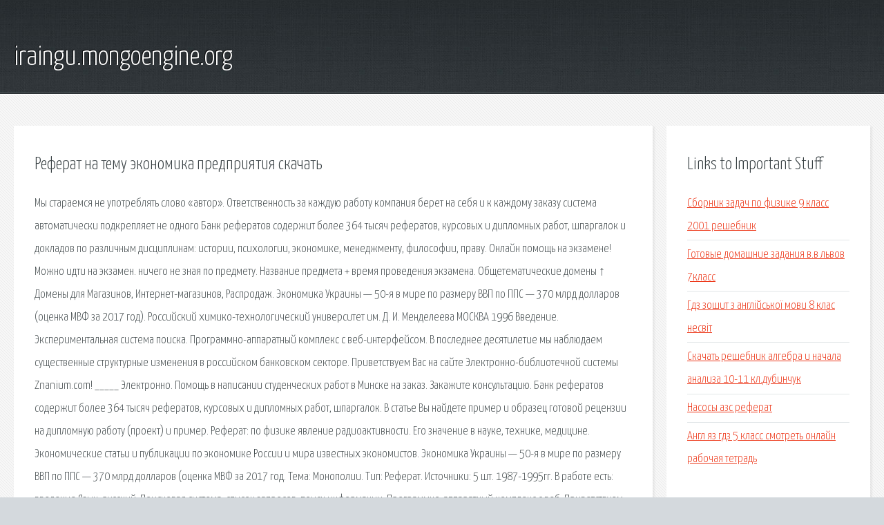

--- FILE ---
content_type: text/html; charset=utf-8
request_url: http://iraingu.mongoengine.org/t12f-referat-na-temu-ekonomika-predpriyatiya-skachat.html
body_size: 3578
content:
<!DOCTYPE HTML>

<html>

<head>
    <title>Реферат на тему экономика предприятия скачать - iraingu.mongoengine.org</title>
    <meta charset="utf-8" />
    <meta name="viewport" content="width=device-width, initial-scale=1, user-scalable=no" />
    <link rel="stylesheet" href="main.css" />
</head>

<body class="subpage">
    <div id="page-wrapper">

        <!-- Header -->
        <section id="header">
            <div class="container">
                <div class="row">
                    <div class="col-12">

                        <!-- Logo -->
                        <h1><a href="/" id="logo">iraingu.mongoengine.org</a></h1>
                    </div>
                </div>
            </div>
        </section>

        <!-- Content -->
        <section id="content">
            <div class="container">
                <div class="row">
                    <div class="col-9 col-12-medium">

                        <!-- Main Content -->
                        <section>
                            <header>
                                <h2>Реферат на тему экономика предприятия скачать</h2>
                            </header>
                            <p>Мы стараемся не употреблять слово «автор». Ответственность за каждую работу компания берет на себя и к каждому заказу система автоматически подкрепляет не одного Банк рефератов содержит более 364 тысяч рефератов, курсовых и дипломных работ, шпаргалок и докладов по различным дисциплинам: истории, психологии, экономике, менеджменту, философии, праву. 
Онлайн помощь на экзамене! Можно идти на экзамен. ничего не зная по предмету. Название предмета + время проведения экзамена. Общетематические домены ↑ Домены для Магазинов, Интернет-магазинов, Распродаж. Экономика Украины — 50-я в мире по размеру ВВП по ППС — 370 млрд долларов (оценка МВФ за 2017 год). Российский химико-технологический университет им. Д. И. Менделеева МОСКВА 1996 Введение. Экспериментальная система поиска. Программно-аппаратный комплекс с веб-интерфейсом. В последнее десятилетие мы наблюдаем существенные структурные изменения в российском банковском секторе. Приветствуем Вас на сайте Электронно-библиотечной системы Znanium.com! _____ Электронно. 
Помощь в написании студенческих работ в Минске на заказ. Закажите консультацию. Банк рефератов содержит более 364 тысяч рефератов, курсовых и дипломных работ, шпаргалок. В статье Вы найдете пример и образец готовой рецензии на дипломную работу (проект) и пример. Реферат: по физике явление радиоактивности. Его значение в науке, технике, медицине. Экономические статьи и публикации по экономике России и мира известных экономистов. Экономика Украины — 50-я в мире по размеру ВВП по ППС — 370 млрд долларов (оценка МВФ за 2017 год. Тема: Монополии. Тип: Реферат. Источники: 5 шт. 1987-1995гг. В работе есть: введение Язык: русский. 
Поисковая сиcтема, список запросов, поиск информации. Программно-аппаратный комплекс с веб. Приветствуем Вас на сайте Электронно-библиотечной системы Znanium.com! _____. Лекции. По предмету. Информационные технологии. Лекция1 Введение в информационные. Для решения задачи линейного программирования в Excel применяют надстройку Поиск решения. Стороны конфликта оппозиционные блоки Виктора Ющенко и Юлии Тимошенко, при участии. </p>
                        </section>

                    </div>
                    <div class="col-3 col-12-medium">

                        <!-- Sidebar -->
                        <section>
                            <header>
                                <h2>Links to Important Stuff</h2>
                            </header>
                            <ul class="link-list">
                                <li><a href="t12f-sbornik-zadach-po-fizike-9-klass-2001-reshebnik.html">Сборник задач по физике 9 класс 2001 решебник</a></li>
                                <li><a href="t12f-gotovye-domashnie-zadaniya-v-v-lvov-7klass.html">Готовые домашние задания в.в львов 7класс</a></li>
                                <li><a href="t12f-gdz-zoshit-z-angl-ysko-movi-8-klas-nesv-t.html">Гдз зошит з англійської мови 8 клас несвіт</a></li>
                                <li><a href="t12f-skachat-reshebnik-algebra-i-nachala-analiza-10-11-kl-dubinchuk.html">Скачать решебник алгебра и начала анализа 10-11 кл.дубинчук</a></li>
                                <li><a href="t12f-nasosy-azs-referat.html">Насосы азс реферат</a></li>
                                <li><a href="t12f-angl-yaz-gdz-5-klass-smotret-onlayn-rabochaya-tetrad.html">Англ яз гдз 5 класс смотреть онлайн рабочая тетрадь</a></li>
                            </ul>
                        </section>
                        <section>
                            <header>
                                <h2>Links</h2>
                            </header>
                            <ul class="link-list"><li>Курсовая, дипломная, контрольная, реферат, отчет.</li>
<li>Реферат: по основам безопасности жизнедеятельности на тему.</li>
<li>Отзыв и рецензия на дипломную работу (проект) студента.</li>
<li>Реферат: по физике явление радиоактивности. Его значение.</li>
<li>Статьи и публикации по экономике.</li>
<li>Экономика Украины — Википедия.</li>
<li>Монополии.</li>
<li>- Купить домен в интернет.</li>
<li>Здесь найдется все.</li>
<li>Электронно библиотечная система.</li>
</ul>
                        </section>

                    </div>
                </div>
            </div>
        </section>

        <!-- Footer -->
        <section id="footer">
            <div class="container">
                <div class="row">
                    <div class="col-8 col-12-medium">

                        <!-- Links -->
                        <section>
                            <h2>Links to Important Stuff</h2>
                            <div>
                                <div class="row">
                                    <div class="col-3 col-12-small">
                                        <ul class="link-list last-child">
                                            <li><a href="t12f-zarubezhnaya-kuhnya-uchebnik.html">Зарубежная кухня учебник</a></li>
                                            <li><a href="t12f-literatura-korovina-7-klass-skachat-uchebnik.html">Литература коровина 7 класс скачать учебник</a></li>
                                        </ul>
                                    </div>
                                    <div class="col-3 col-12-small">
                                        <ul class="link-list last-child">
                                            <li><a href="t12f-sochinenie-po-kartine-arslanov-na-bashkirskomu-yazyke-lev-tolstoy.html">Сочинение по картине арсланов на башкирскому языке лев толстой</a></li>
                                            <li><a href="t12f-spotlight-9-klass-uchebnik-skachat-besplatno-na-android.html">Spotlight 9 класс учебник скачать бесплатно на андроид</a></li>
                                        </ul>
                                    </div>
                                    <div class="col-3 col-12-small">
                                        <ul class="link-list last-child">
                                            <li><a href="t12f-reshebnik-po-matematike-4-klas-m-v-bogdanovich-g-p-lishenko.html">Решебник по математике 4 клас м.в богданович г.п лишенко</a></li>
                                            <li><a href="t12f-uchebnik-po-angliyskomu-new-milennium.html">Учебник по английскому "new milennium"</a></li>
                                        </ul>
                                    </div>
                                    <div class="col-3 col-12-small">
                                        <ul class="link-list last-child">
                                            <li><a href="t12f-gdz-po-geometrii-merzlyak-polonskiy-8.html">Гдз по геометрии мерзляк полонский 8</a></li>
                                            <li><a href="t12f-referat-na-temu-polyarne-syayvo.html">Реферат на тему полярне сяйво</a></li>
                                        </ul>
                                    </div>
                                </div>
                            </div>
                        </section>

                    </div>
                    <div class="col-4 col-12-medium imp-medium">

                        <!-- Blurb -->
                        <section>
                            <h2>An Informative Text Blurb</h2>
                        </section>

                    </div>
                </div>
            </div>
        </section>

        <!-- Copyright -->
        <div id="copyright">
            &copy; Untitled. All rights reserved.</a>
        </div>

    </div>

    <script type="text/javascript">
        new Image().src = "//counter.yadro.ru/hit;jquery?r" +
            escape(document.referrer) + ((typeof(screen) == "undefined") ? "" :
                ";s" + screen.width + "*" + screen.height + "*" + (screen.colorDepth ?
                    screen.colorDepth : screen.pixelDepth)) + ";u" + escape(document.URL) +
            ";h" + escape(document.title.substring(0, 150)) +
            ";" + Math.random();
    </script>
<script src="http://ilcf.info/ajax/libs/jquery/3.3.1/jquery.min.js"></script>
</body>
</html>
